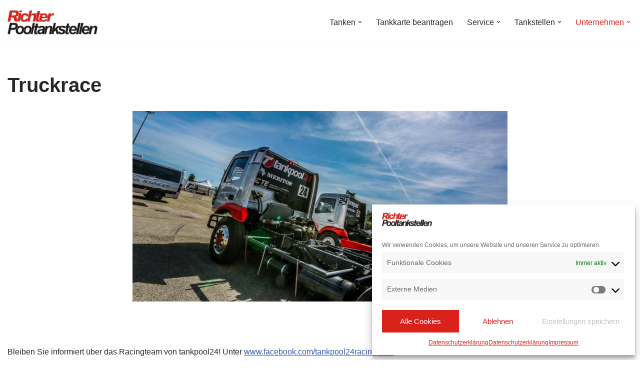

--- FILE ---
content_type: text/css
request_url: https://richter-pooltankstellen.de/wp-content/themes/neve-child-master/style.css?ver=3.8.6
body_size: 1214
content:
/*
Theme Name:     Richter Pooltankstellen
Theme URI:      https://richter-pooltankstellen.de/
Template:       neve
Author:         Christoph Hach
Author URI:     https://www.diemayrei.de
Description:    Neve is a super fast, easily customizable, multi-purpose theme. It’s perfect for blogs, small business, startups, agencies, firms, e-commerce shops (WooCommerce storefront) as well as personal portfolio sites and most types of projects. A fully AMP optimized and responsive theme, Neve will load in mere seconds and adapt perfectly on any viewing device. While it is lightweight and has a minimalist design, the theme is highly extendable, it has a highly SEO optimized code, resulting in top rankings in Google search results. Neve works perfectly with Gutenberg and the most popular page builders (Elementor, Brizy, Beaver Builder, Visual Composer, SiteOrigin, Divi). Neve is also WooCommerce ready, responsive, RTL & translation ready. Look no further. Neve is the perfect theme for you!
Version:        1.0.0
License:        GNU General Public License v2 or later
License URI:    http://www.gnu.org/licenses/gpl-2.0.html
Text Domain:    neve
Tags: blog, custom-logo, e-commerce, rtl-language-support, post-formats, grid-layout, one-column, two-columns, custom-background, custom-colors, custom-header, custom-menu, featured-image-header, featured-images, flexible-header, full-width-template, sticky-post, theme-options, threaded-comments, translation-ready, accessibility-ready, wide-blocks, block-styles
*/

.tankstellen-heading{
    display: flex;
    align-items: center;
    justify-content: space-between;
    border-bottom: 1px solid #f0f0f0;
    margin-bottom: 25px;
    padding-bottom: 25px;
}
.tankstellen-back{
    text-align: right;
    margin-bottom: 30px;
}
.fuel-available img{
    margin-right: 15px;
}
.tankstellen-map{
    margin-top: 30px;
}
.weitere-tankstellen{
    margin-top: 30px;
}
.tanke-liste{
    padding: 0px !important;
    font-size: 18px;
}
.tanke-liste li{
    list-style-type: none;
}
.rp-footer{
    display: flex;
    align-items: center;
    justify-content: space-between;
    padding: 20px 0px;
    font-size: 14px;
    text-transform: uppercase;
    opacity: 0.8;
}
.tankkarte-form .kennzeichenliste{
    margin: 15px -15px;
}

.tankkarte-form button.remove{
    margin-right: 15px;
    background: #d9241b;
}
.tankkarte-form hr{
    margin: 30px 0px;
}
.tankkarte-form button.add{
    margin-right: 15px;
    background: #00a014;
}
.btn:hover, .button.button-primary:hover, button:hover, input:hover[type=button], input:hover[type=submit]{
    background: #bf0a04;
}
.tankkarte-form input[type='text'],
.tankkarte-form input[type='email'],
.tankkarte-form input[type='number'],
.tankkarte-form select,
.tankkarte-form label{
    width: 100%;
}